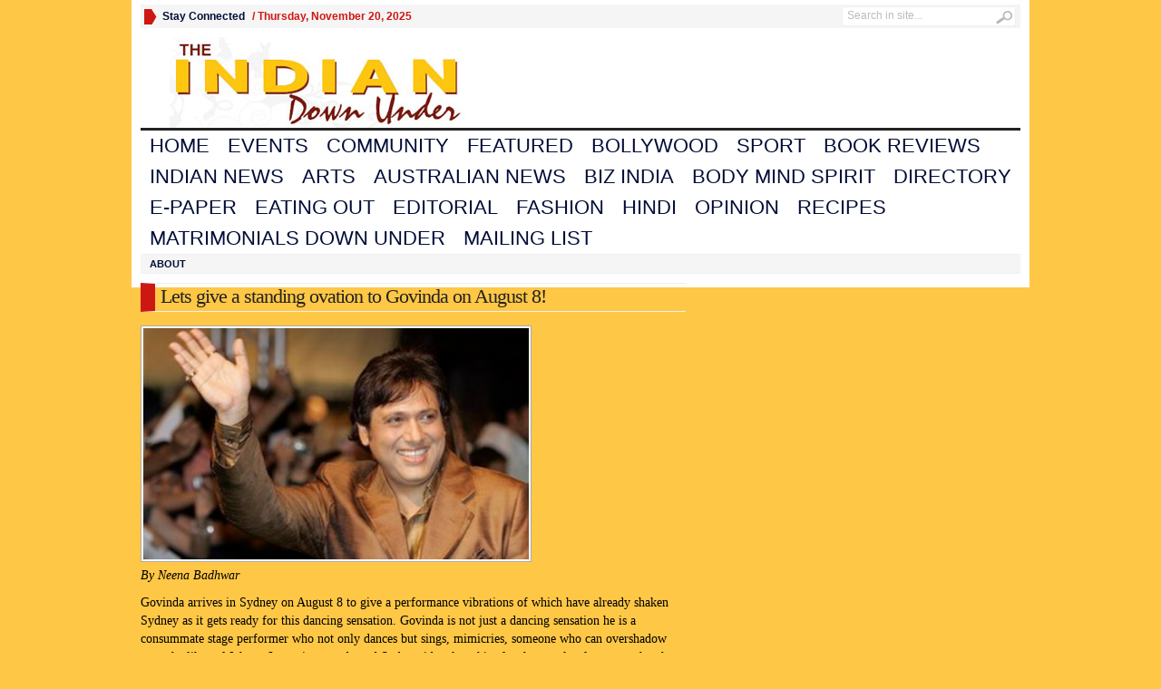

--- FILE ---
content_type: text/html; charset=UTF-8
request_url: https://indiandownunder.com.au/2014/07/lets-give-a-standing-ovation-to-govinda-on-august-8/
body_size: 14065
content:
<!DOCTYPE html PUBLIC "-//W3C//DTD XHTML 1.0 Transitional//EN" "http://www.w3.org/TR/xhtml1/DTD/xhtml1-transitional.dtd">
<html xmlns="http://www.w3.org/1999/xhtml" lang="en-US">
<head profile="http://gmpg.org/xfn/11">
	<meta http-equiv="Content-Type" content="text/html; charset=UTF-8" />
	<title>
				  Lets give a standing ovation to Govinda on August 8! | The Indian Down Under					</title>
		<style type="text/css" media="screen">@import url( https://indiandownunder.com.au/wp-content/themes/Advanced-Newspaper/style.css );</style>
	<link rel="stylesheet" href="https://indiandownunder.com.au/wp-content/themes/Advanced-Newspaper/styles/red.css" type="text/css" media="screen" />
	<link rel="stylesheet" href="https://indiandownunder.com.au/wp-content/themes/Advanced-Newspaper/custom.css" type="text/css" media="screen" />

	<link rel="alternate" type="application/rss+xml" title="RSS 2.0" href="https://indiandownunder.com.au/feed/" />	
	<link rel="alternate" type="text/xml" title="RSS .92" href="https://indiandownunder.com.au/feed/rss/" />	
	<link rel="alternate" type="application/atom+xml" title="Atom 0.3" href="https://indiandownunder.com.au/feed/atom/" />	
	<link rel="pingback" href="https://indiandownunder.com.au/xmlrpc.php" />	
		<link rel='archives' title='November 2022' href='https://indiandownunder.com.au/2022/11/' />
	<link rel='archives' title='October 2022' href='https://indiandownunder.com.au/2022/10/' />
	<link rel='archives' title='September 2022' href='https://indiandownunder.com.au/2022/09/' />
	<link rel='archives' title='August 2022' href='https://indiandownunder.com.au/2022/08/' />
	<link rel='archives' title='July 2022' href='https://indiandownunder.com.au/2022/07/' />
	<link rel='archives' title='June 2022' href='https://indiandownunder.com.au/2022/06/' />
	<link rel='archives' title='May 2022' href='https://indiandownunder.com.au/2022/05/' />
	<link rel='archives' title='April 2022' href='https://indiandownunder.com.au/2022/04/' />
	<link rel='archives' title='March 2022' href='https://indiandownunder.com.au/2022/03/' />
	<link rel='archives' title='February 2022' href='https://indiandownunder.com.au/2022/02/' />
	<link rel='archives' title='January 2022' href='https://indiandownunder.com.au/2022/01/' />
	<link rel='archives' title='December 2021' href='https://indiandownunder.com.au/2021/12/' />
	<link rel='archives' title='November 2021' href='https://indiandownunder.com.au/2021/11/' />
	<link rel='archives' title='October 2021' href='https://indiandownunder.com.au/2021/10/' />
	<link rel='archives' title='September 2021' href='https://indiandownunder.com.au/2021/09/' />
	<link rel='archives' title='August 2021' href='https://indiandownunder.com.au/2021/08/' />
	<link rel='archives' title='July 2021' href='https://indiandownunder.com.au/2021/07/' />
	<link rel='archives' title='June 2021' href='https://indiandownunder.com.au/2021/06/' />
	<link rel='archives' title='May 2021' href='https://indiandownunder.com.au/2021/05/' />
	<link rel='archives' title='April 2021' href='https://indiandownunder.com.au/2021/04/' />
	<link rel='archives' title='March 2021' href='https://indiandownunder.com.au/2021/03/' />
	<link rel='archives' title='February 2021' href='https://indiandownunder.com.au/2021/02/' />
	<link rel='archives' title='January 2021' href='https://indiandownunder.com.au/2021/01/' />
	<link rel='archives' title='December 2020' href='https://indiandownunder.com.au/2020/12/' />
	<link rel='archives' title='November 2020' href='https://indiandownunder.com.au/2020/11/' />
	<link rel='archives' title='October 2020' href='https://indiandownunder.com.au/2020/10/' />
	<link rel='archives' title='September 2020' href='https://indiandownunder.com.au/2020/09/' />
	<link rel='archives' title='August 2020' href='https://indiandownunder.com.au/2020/08/' />
	<link rel='archives' title='July 2020' href='https://indiandownunder.com.au/2020/07/' />
	<link rel='archives' title='June 2020' href='https://indiandownunder.com.au/2020/06/' />
	<link rel='archives' title='May 2020' href='https://indiandownunder.com.au/2020/05/' />
	<link rel='archives' title='April 2020' href='https://indiandownunder.com.au/2020/04/' />
	<link rel='archives' title='March 2020' href='https://indiandownunder.com.au/2020/03/' />
	<link rel='archives' title='February 2020' href='https://indiandownunder.com.au/2020/02/' />
	<link rel='archives' title='January 2020' href='https://indiandownunder.com.au/2020/01/' />
	<link rel='archives' title='December 2019' href='https://indiandownunder.com.au/2019/12/' />
	<link rel='archives' title='November 2019' href='https://indiandownunder.com.au/2019/11/' />
	<link rel='archives' title='October 2019' href='https://indiandownunder.com.au/2019/10/' />
	<link rel='archives' title='September 2019' href='https://indiandownunder.com.au/2019/09/' />
	<link rel='archives' title='August 2019' href='https://indiandownunder.com.au/2019/08/' />
	<link rel='archives' title='July 2019' href='https://indiandownunder.com.au/2019/07/' />
	<link rel='archives' title='June 2019' href='https://indiandownunder.com.au/2019/06/' />
	<link rel='archives' title='May 2019' href='https://indiandownunder.com.au/2019/05/' />
	<link rel='archives' title='April 2019' href='https://indiandownunder.com.au/2019/04/' />
	<link rel='archives' title='March 2019' href='https://indiandownunder.com.au/2019/03/' />
	<link rel='archives' title='February 2019' href='https://indiandownunder.com.au/2019/02/' />
	<link rel='archives' title='January 2019' href='https://indiandownunder.com.au/2019/01/' />
	<link rel='archives' title='December 2018' href='https://indiandownunder.com.au/2018/12/' />
	<link rel='archives' title='November 2018' href='https://indiandownunder.com.au/2018/11/' />
	<link rel='archives' title='October 2018' href='https://indiandownunder.com.au/2018/10/' />
	<link rel='archives' title='September 2018' href='https://indiandownunder.com.au/2018/09/' />
	<link rel='archives' title='August 2018' href='https://indiandownunder.com.au/2018/08/' />
	<link rel='archives' title='July 2018' href='https://indiandownunder.com.au/2018/07/' />
	<link rel='archives' title='June 2018' href='https://indiandownunder.com.au/2018/06/' />
	<link rel='archives' title='May 2018' href='https://indiandownunder.com.au/2018/05/' />
	<link rel='archives' title='April 2018' href='https://indiandownunder.com.au/2018/04/' />
	<link rel='archives' title='March 2018' href='https://indiandownunder.com.au/2018/03/' />
	<link rel='archives' title='February 2018' href='https://indiandownunder.com.au/2018/02/' />
	<link rel='archives' title='January 2018' href='https://indiandownunder.com.au/2018/01/' />
	<link rel='archives' title='December 2017' href='https://indiandownunder.com.au/2017/12/' />
	<link rel='archives' title='November 2017' href='https://indiandownunder.com.au/2017/11/' />
	<link rel='archives' title='October 2017' href='https://indiandownunder.com.au/2017/10/' />
	<link rel='archives' title='September 2017' href='https://indiandownunder.com.au/2017/09/' />
	<link rel='archives' title='August 2017' href='https://indiandownunder.com.au/2017/08/' />
	<link rel='archives' title='July 2017' href='https://indiandownunder.com.au/2017/07/' />
	<link rel='archives' title='June 2017' href='https://indiandownunder.com.au/2017/06/' />
	<link rel='archives' title='May 2017' href='https://indiandownunder.com.au/2017/05/' />
	<link rel='archives' title='April 2017' href='https://indiandownunder.com.au/2017/04/' />
	<link rel='archives' title='March 2017' href='https://indiandownunder.com.au/2017/03/' />
	<link rel='archives' title='February 2017' href='https://indiandownunder.com.au/2017/02/' />
	<link rel='archives' title='January 2017' href='https://indiandownunder.com.au/2017/01/' />
	<link rel='archives' title='December 2016' href='https://indiandownunder.com.au/2016/12/' />
	<link rel='archives' title='November 2016' href='https://indiandownunder.com.au/2016/11/' />
	<link rel='archives' title='October 2016' href='https://indiandownunder.com.au/2016/10/' />
	<link rel='archives' title='September 2016' href='https://indiandownunder.com.au/2016/09/' />
	<link rel='archives' title='August 2016' href='https://indiandownunder.com.au/2016/08/' />
	<link rel='archives' title='July 2016' href='https://indiandownunder.com.au/2016/07/' />
	<link rel='archives' title='June 2016' href='https://indiandownunder.com.au/2016/06/' />
	<link rel='archives' title='May 2016' href='https://indiandownunder.com.au/2016/05/' />
	<link rel='archives' title='April 2016' href='https://indiandownunder.com.au/2016/04/' />
	<link rel='archives' title='March 2016' href='https://indiandownunder.com.au/2016/03/' />
	<link rel='archives' title='February 2016' href='https://indiandownunder.com.au/2016/02/' />
	<link rel='archives' title='January 2016' href='https://indiandownunder.com.au/2016/01/' />
	<link rel='archives' title='December 2015' href='https://indiandownunder.com.au/2015/12/' />
	<link rel='archives' title='November 2015' href='https://indiandownunder.com.au/2015/11/' />
	<link rel='archives' title='October 2015' href='https://indiandownunder.com.au/2015/10/' />
	<link rel='archives' title='September 2015' href='https://indiandownunder.com.au/2015/09/' />
	<link rel='archives' title='August 2015' href='https://indiandownunder.com.au/2015/08/' />
	<link rel='archives' title='July 2015' href='https://indiandownunder.com.au/2015/07/' />
	<link rel='archives' title='June 2015' href='https://indiandownunder.com.au/2015/06/' />
	<link rel='archives' title='May 2015' href='https://indiandownunder.com.au/2015/05/' />
	<link rel='archives' title='April 2015' href='https://indiandownunder.com.au/2015/04/' />
	<link rel='archives' title='March 2015' href='https://indiandownunder.com.au/2015/03/' />
	<link rel='archives' title='February 2015' href='https://indiandownunder.com.au/2015/02/' />
	<link rel='archives' title='January 2015' href='https://indiandownunder.com.au/2015/01/' />
	<link rel='archives' title='December 2014' href='https://indiandownunder.com.au/2014/12/' />
	<link rel='archives' title='November 2014' href='https://indiandownunder.com.au/2014/11/' />
	<link rel='archives' title='October 2014' href='https://indiandownunder.com.au/2014/10/' />
	<link rel='archives' title='September 2014' href='https://indiandownunder.com.au/2014/09/' />
	<link rel='archives' title='August 2014' href='https://indiandownunder.com.au/2014/08/' />
	<link rel='archives' title='July 2014' href='https://indiandownunder.com.au/2014/07/' />
	<link rel='archives' title='June 2014' href='https://indiandownunder.com.au/2014/06/' />
	<link rel='archives' title='May 2014' href='https://indiandownunder.com.au/2014/05/' />
	<link rel='archives' title='April 2014' href='https://indiandownunder.com.au/2014/04/' />
	<link rel='archives' title='March 2014' href='https://indiandownunder.com.au/2014/03/' />
	<link rel='archives' title='February 2014' href='https://indiandownunder.com.au/2014/02/' />
	<link rel='archives' title='January 2014' href='https://indiandownunder.com.au/2014/01/' />
	<link rel='archives' title='December 2013' href='https://indiandownunder.com.au/2013/12/' />
	<link rel='archives' title='November 2013' href='https://indiandownunder.com.au/2013/11/' />
	<link rel='archives' title='October 2013' href='https://indiandownunder.com.au/2013/10/' />
	<link rel='archives' title='September 2013' href='https://indiandownunder.com.au/2013/09/' />
	<link rel='archives' title='August 2013' href='https://indiandownunder.com.au/2013/08/' />
	<link rel='archives' title='July 2013' href='https://indiandownunder.com.au/2013/07/' />
	<link rel='archives' title='June 2013' href='https://indiandownunder.com.au/2013/06/' />
	<link rel='archives' title='May 2013' href='https://indiandownunder.com.au/2013/05/' />
	<link rel='archives' title='April 2013' href='https://indiandownunder.com.au/2013/04/' />
	<link rel='archives' title='March 2013' href='https://indiandownunder.com.au/2013/03/' />
	<link rel='archives' title='February 2013' href='https://indiandownunder.com.au/2013/02/' />
	<link rel='archives' title='January 2013' href='https://indiandownunder.com.au/2013/01/' />
	<link rel='archives' title='December 2012' href='https://indiandownunder.com.au/2012/12/' />
	<link rel='archives' title='November 2012' href='https://indiandownunder.com.au/2012/11/' />
	<link rel='archives' title='October 2012' href='https://indiandownunder.com.au/2012/10/' />
	<link rel='archives' title='September 2012' href='https://indiandownunder.com.au/2012/09/' />
	<link rel='archives' title='August 2012' href='https://indiandownunder.com.au/2012/08/' />
	<link rel='archives' title='July 2012' href='https://indiandownunder.com.au/2012/07/' />
	<link rel='archives' title='June 2012' href='https://indiandownunder.com.au/2012/06/' />
	<link rel='archives' title='May 2012' href='https://indiandownunder.com.au/2012/05/' />
	<link rel='archives' title='April 2012' href='https://indiandownunder.com.au/2012/04/' />
	<link rel='archives' title='March 2012' href='https://indiandownunder.com.au/2012/03/' />
	<link rel='archives' title='February 2012' href='https://indiandownunder.com.au/2012/02/' />
	<link rel='archives' title='January 2012' href='https://indiandownunder.com.au/2012/01/' />
	<link rel='archives' title='December 2011' href='https://indiandownunder.com.au/2011/12/' />
	<link rel='archives' title='November 2011' href='https://indiandownunder.com.au/2011/11/' />
	<link rel='archives' title='October 2011' href='https://indiandownunder.com.au/2011/10/' />
	<link rel='archives' title='September 2011' href='https://indiandownunder.com.au/2011/09/' />
	<link rel='archives' title='August 2011' href='https://indiandownunder.com.au/2011/08/' />
	<link rel='archives' title='July 2011' href='https://indiandownunder.com.au/2011/07/' />
	<link rel='archives' title='June 2011' href='https://indiandownunder.com.au/2011/06/' />
	<link rel='archives' title='May 2011' href='https://indiandownunder.com.au/2011/05/' />
	<link rel='archives' title='April 2011' href='https://indiandownunder.com.au/2011/04/' />
	<link rel='archives' title='March 2011' href='https://indiandownunder.com.au/2011/03/' />
	<link rel='archives' title='February 2011' href='https://indiandownunder.com.au/2011/02/' />
	<link rel='archives' title='January 2011' href='https://indiandownunder.com.au/2011/01/' />
	<link rel='archives' title='December 2010' href='https://indiandownunder.com.au/2010/12/' />
	<link rel='archives' title='November 2010' href='https://indiandownunder.com.au/2010/11/' />
	<meta name='robots' content='max-image-preview:large' />
	<style>img:is([sizes="auto" i], [sizes^="auto," i]) { contain-intrinsic-size: 3000px 1500px }</style>
			<!-- This site uses the Google Analytics by MonsterInsights plugin v9.4.1 - Using Analytics tracking - https://www.monsterinsights.com/ -->
							<script src="//www.googletagmanager.com/gtag/js?id=G-YB2PVLV4TZ"  data-cfasync="false" data-wpfc-render="false" type="text/javascript" async></script>
			<script data-cfasync="false" data-wpfc-render="false" type="text/javascript">
				var mi_version = '9.4.1';
				var mi_track_user = true;
				var mi_no_track_reason = '';
								var MonsterInsightsDefaultLocations = {"page_location":"https:\/\/indiandownunder.com.au\/2014\/07\/lets-give-a-standing-ovation-to-govinda-on-august-8\/"};
				if ( typeof MonsterInsightsPrivacyGuardFilter === 'function' ) {
					var MonsterInsightsLocations = (typeof MonsterInsightsExcludeQuery === 'object') ? MonsterInsightsPrivacyGuardFilter( MonsterInsightsExcludeQuery ) : MonsterInsightsPrivacyGuardFilter( MonsterInsightsDefaultLocations );
				} else {
					var MonsterInsightsLocations = (typeof MonsterInsightsExcludeQuery === 'object') ? MonsterInsightsExcludeQuery : MonsterInsightsDefaultLocations;
				}

								var disableStrs = [
										'ga-disable-G-YB2PVLV4TZ',
									];

				/* Function to detect opted out users */
				function __gtagTrackerIsOptedOut() {
					for (var index = 0; index < disableStrs.length; index++) {
						if (document.cookie.indexOf(disableStrs[index] + '=true') > -1) {
							return true;
						}
					}

					return false;
				}

				/* Disable tracking if the opt-out cookie exists. */
				if (__gtagTrackerIsOptedOut()) {
					for (var index = 0; index < disableStrs.length; index++) {
						window[disableStrs[index]] = true;
					}
				}

				/* Opt-out function */
				function __gtagTrackerOptout() {
					for (var index = 0; index < disableStrs.length; index++) {
						document.cookie = disableStrs[index] + '=true; expires=Thu, 31 Dec 2099 23:59:59 UTC; path=/';
						window[disableStrs[index]] = true;
					}
				}

				if ('undefined' === typeof gaOptout) {
					function gaOptout() {
						__gtagTrackerOptout();
					}
				}
								window.dataLayer = window.dataLayer || [];

				window.MonsterInsightsDualTracker = {
					helpers: {},
					trackers: {},
				};
				if (mi_track_user) {
					function __gtagDataLayer() {
						dataLayer.push(arguments);
					}

					function __gtagTracker(type, name, parameters) {
						if (!parameters) {
							parameters = {};
						}

						if (parameters.send_to) {
							__gtagDataLayer.apply(null, arguments);
							return;
						}

						if (type === 'event') {
														parameters.send_to = monsterinsights_frontend.v4_id;
							var hookName = name;
							if (typeof parameters['event_category'] !== 'undefined') {
								hookName = parameters['event_category'] + ':' + name;
							}

							if (typeof MonsterInsightsDualTracker.trackers[hookName] !== 'undefined') {
								MonsterInsightsDualTracker.trackers[hookName](parameters);
							} else {
								__gtagDataLayer('event', name, parameters);
							}
							
						} else {
							__gtagDataLayer.apply(null, arguments);
						}
					}

					__gtagTracker('js', new Date());
					__gtagTracker('set', {
						'developer_id.dZGIzZG': true,
											});
					if ( MonsterInsightsLocations.page_location ) {
						__gtagTracker('set', MonsterInsightsLocations);
					}
										__gtagTracker('config', 'G-YB2PVLV4TZ', {"forceSSL":"true","link_attribution":"true"} );
															window.gtag = __gtagTracker;										(function () {
						/* https://developers.google.com/analytics/devguides/collection/analyticsjs/ */
						/* ga and __gaTracker compatibility shim. */
						var noopfn = function () {
							return null;
						};
						var newtracker = function () {
							return new Tracker();
						};
						var Tracker = function () {
							return null;
						};
						var p = Tracker.prototype;
						p.get = noopfn;
						p.set = noopfn;
						p.send = function () {
							var args = Array.prototype.slice.call(arguments);
							args.unshift('send');
							__gaTracker.apply(null, args);
						};
						var __gaTracker = function () {
							var len = arguments.length;
							if (len === 0) {
								return;
							}
							var f = arguments[len - 1];
							if (typeof f !== 'object' || f === null || typeof f.hitCallback !== 'function') {
								if ('send' === arguments[0]) {
									var hitConverted, hitObject = false, action;
									if ('event' === arguments[1]) {
										if ('undefined' !== typeof arguments[3]) {
											hitObject = {
												'eventAction': arguments[3],
												'eventCategory': arguments[2],
												'eventLabel': arguments[4],
												'value': arguments[5] ? arguments[5] : 1,
											}
										}
									}
									if ('pageview' === arguments[1]) {
										if ('undefined' !== typeof arguments[2]) {
											hitObject = {
												'eventAction': 'page_view',
												'page_path': arguments[2],
											}
										}
									}
									if (typeof arguments[2] === 'object') {
										hitObject = arguments[2];
									}
									if (typeof arguments[5] === 'object') {
										Object.assign(hitObject, arguments[5]);
									}
									if ('undefined' !== typeof arguments[1].hitType) {
										hitObject = arguments[1];
										if ('pageview' === hitObject.hitType) {
											hitObject.eventAction = 'page_view';
										}
									}
									if (hitObject) {
										action = 'timing' === arguments[1].hitType ? 'timing_complete' : hitObject.eventAction;
										hitConverted = mapArgs(hitObject);
										__gtagTracker('event', action, hitConverted);
									}
								}
								return;
							}

							function mapArgs(args) {
								var arg, hit = {};
								var gaMap = {
									'eventCategory': 'event_category',
									'eventAction': 'event_action',
									'eventLabel': 'event_label',
									'eventValue': 'event_value',
									'nonInteraction': 'non_interaction',
									'timingCategory': 'event_category',
									'timingVar': 'name',
									'timingValue': 'value',
									'timingLabel': 'event_label',
									'page': 'page_path',
									'location': 'page_location',
									'title': 'page_title',
									'referrer' : 'page_referrer',
								};
								for (arg in args) {
																		if (!(!args.hasOwnProperty(arg) || !gaMap.hasOwnProperty(arg))) {
										hit[gaMap[arg]] = args[arg];
									} else {
										hit[arg] = args[arg];
									}
								}
								return hit;
							}

							try {
								f.hitCallback();
							} catch (ex) {
							}
						};
						__gaTracker.create = newtracker;
						__gaTracker.getByName = newtracker;
						__gaTracker.getAll = function () {
							return [];
						};
						__gaTracker.remove = noopfn;
						__gaTracker.loaded = true;
						window['__gaTracker'] = __gaTracker;
					})();
									} else {
										console.log("");
					(function () {
						function __gtagTracker() {
							return null;
						}

						window['__gtagTracker'] = __gtagTracker;
						window['gtag'] = __gtagTracker;
					})();
									}
			</script>
				<!-- / Google Analytics by MonsterInsights -->
		<script type="text/javascript">
/* <![CDATA[ */
window._wpemojiSettings = {"baseUrl":"https:\/\/s.w.org\/images\/core\/emoji\/16.0.1\/72x72\/","ext":".png","svgUrl":"https:\/\/s.w.org\/images\/core\/emoji\/16.0.1\/svg\/","svgExt":".svg","source":{"concatemoji":"https:\/\/indiandownunder.com.au\/wp-includes\/js\/wp-emoji-release.min.js?ver=6.8.3"}};
/*! This file is auto-generated */
!function(s,n){var o,i,e;function c(e){try{var t={supportTests:e,timestamp:(new Date).valueOf()};sessionStorage.setItem(o,JSON.stringify(t))}catch(e){}}function p(e,t,n){e.clearRect(0,0,e.canvas.width,e.canvas.height),e.fillText(t,0,0);var t=new Uint32Array(e.getImageData(0,0,e.canvas.width,e.canvas.height).data),a=(e.clearRect(0,0,e.canvas.width,e.canvas.height),e.fillText(n,0,0),new Uint32Array(e.getImageData(0,0,e.canvas.width,e.canvas.height).data));return t.every(function(e,t){return e===a[t]})}function u(e,t){e.clearRect(0,0,e.canvas.width,e.canvas.height),e.fillText(t,0,0);for(var n=e.getImageData(16,16,1,1),a=0;a<n.data.length;a++)if(0!==n.data[a])return!1;return!0}function f(e,t,n,a){switch(t){case"flag":return n(e,"\ud83c\udff3\ufe0f\u200d\u26a7\ufe0f","\ud83c\udff3\ufe0f\u200b\u26a7\ufe0f")?!1:!n(e,"\ud83c\udde8\ud83c\uddf6","\ud83c\udde8\u200b\ud83c\uddf6")&&!n(e,"\ud83c\udff4\udb40\udc67\udb40\udc62\udb40\udc65\udb40\udc6e\udb40\udc67\udb40\udc7f","\ud83c\udff4\u200b\udb40\udc67\u200b\udb40\udc62\u200b\udb40\udc65\u200b\udb40\udc6e\u200b\udb40\udc67\u200b\udb40\udc7f");case"emoji":return!a(e,"\ud83e\udedf")}return!1}function g(e,t,n,a){var r="undefined"!=typeof WorkerGlobalScope&&self instanceof WorkerGlobalScope?new OffscreenCanvas(300,150):s.createElement("canvas"),o=r.getContext("2d",{willReadFrequently:!0}),i=(o.textBaseline="top",o.font="600 32px Arial",{});return e.forEach(function(e){i[e]=t(o,e,n,a)}),i}function t(e){var t=s.createElement("script");t.src=e,t.defer=!0,s.head.appendChild(t)}"undefined"!=typeof Promise&&(o="wpEmojiSettingsSupports",i=["flag","emoji"],n.supports={everything:!0,everythingExceptFlag:!0},e=new Promise(function(e){s.addEventListener("DOMContentLoaded",e,{once:!0})}),new Promise(function(t){var n=function(){try{var e=JSON.parse(sessionStorage.getItem(o));if("object"==typeof e&&"number"==typeof e.timestamp&&(new Date).valueOf()<e.timestamp+604800&&"object"==typeof e.supportTests)return e.supportTests}catch(e){}return null}();if(!n){if("undefined"!=typeof Worker&&"undefined"!=typeof OffscreenCanvas&&"undefined"!=typeof URL&&URL.createObjectURL&&"undefined"!=typeof Blob)try{var e="postMessage("+g.toString()+"("+[JSON.stringify(i),f.toString(),p.toString(),u.toString()].join(",")+"));",a=new Blob([e],{type:"text/javascript"}),r=new Worker(URL.createObjectURL(a),{name:"wpTestEmojiSupports"});return void(r.onmessage=function(e){c(n=e.data),r.terminate(),t(n)})}catch(e){}c(n=g(i,f,p,u))}t(n)}).then(function(e){for(var t in e)n.supports[t]=e[t],n.supports.everything=n.supports.everything&&n.supports[t],"flag"!==t&&(n.supports.everythingExceptFlag=n.supports.everythingExceptFlag&&n.supports[t]);n.supports.everythingExceptFlag=n.supports.everythingExceptFlag&&!n.supports.flag,n.DOMReady=!1,n.readyCallback=function(){n.DOMReady=!0}}).then(function(){return e}).then(function(){var e;n.supports.everything||(n.readyCallback(),(e=n.source||{}).concatemoji?t(e.concatemoji):e.wpemoji&&e.twemoji&&(t(e.twemoji),t(e.wpemoji)))}))}((window,document),window._wpemojiSettings);
/* ]]> */
</script>
<style id='wp-emoji-styles-inline-css' type='text/css'>

	img.wp-smiley, img.emoji {
		display: inline !important;
		border: none !important;
		box-shadow: none !important;
		height: 1em !important;
		width: 1em !important;
		margin: 0 0.07em !important;
		vertical-align: -0.1em !important;
		background: none !important;
		padding: 0 !important;
	}
</style>
<link rel='stylesheet' id='wp-block-library-css' href='https://indiandownunder.com.au/wp-includes/css/dist/block-library/style.min.css?ver=6.8.3' type='text/css' media='all' />
<style id='classic-theme-styles-inline-css' type='text/css'>
/*! This file is auto-generated */
.wp-block-button__link{color:#fff;background-color:#32373c;border-radius:9999px;box-shadow:none;text-decoration:none;padding:calc(.667em + 2px) calc(1.333em + 2px);font-size:1.125em}.wp-block-file__button{background:#32373c;color:#fff;text-decoration:none}
</style>
<style id='global-styles-inline-css' type='text/css'>
:root{--wp--preset--aspect-ratio--square: 1;--wp--preset--aspect-ratio--4-3: 4/3;--wp--preset--aspect-ratio--3-4: 3/4;--wp--preset--aspect-ratio--3-2: 3/2;--wp--preset--aspect-ratio--2-3: 2/3;--wp--preset--aspect-ratio--16-9: 16/9;--wp--preset--aspect-ratio--9-16: 9/16;--wp--preset--color--black: #000000;--wp--preset--color--cyan-bluish-gray: #abb8c3;--wp--preset--color--white: #ffffff;--wp--preset--color--pale-pink: #f78da7;--wp--preset--color--vivid-red: #cf2e2e;--wp--preset--color--luminous-vivid-orange: #ff6900;--wp--preset--color--luminous-vivid-amber: #fcb900;--wp--preset--color--light-green-cyan: #7bdcb5;--wp--preset--color--vivid-green-cyan: #00d084;--wp--preset--color--pale-cyan-blue: #8ed1fc;--wp--preset--color--vivid-cyan-blue: #0693e3;--wp--preset--color--vivid-purple: #9b51e0;--wp--preset--gradient--vivid-cyan-blue-to-vivid-purple: linear-gradient(135deg,rgba(6,147,227,1) 0%,rgb(155,81,224) 100%);--wp--preset--gradient--light-green-cyan-to-vivid-green-cyan: linear-gradient(135deg,rgb(122,220,180) 0%,rgb(0,208,130) 100%);--wp--preset--gradient--luminous-vivid-amber-to-luminous-vivid-orange: linear-gradient(135deg,rgba(252,185,0,1) 0%,rgba(255,105,0,1) 100%);--wp--preset--gradient--luminous-vivid-orange-to-vivid-red: linear-gradient(135deg,rgba(255,105,0,1) 0%,rgb(207,46,46) 100%);--wp--preset--gradient--very-light-gray-to-cyan-bluish-gray: linear-gradient(135deg,rgb(238,238,238) 0%,rgb(169,184,195) 100%);--wp--preset--gradient--cool-to-warm-spectrum: linear-gradient(135deg,rgb(74,234,220) 0%,rgb(151,120,209) 20%,rgb(207,42,186) 40%,rgb(238,44,130) 60%,rgb(251,105,98) 80%,rgb(254,248,76) 100%);--wp--preset--gradient--blush-light-purple: linear-gradient(135deg,rgb(255,206,236) 0%,rgb(152,150,240) 100%);--wp--preset--gradient--blush-bordeaux: linear-gradient(135deg,rgb(254,205,165) 0%,rgb(254,45,45) 50%,rgb(107,0,62) 100%);--wp--preset--gradient--luminous-dusk: linear-gradient(135deg,rgb(255,203,112) 0%,rgb(199,81,192) 50%,rgb(65,88,208) 100%);--wp--preset--gradient--pale-ocean: linear-gradient(135deg,rgb(255,245,203) 0%,rgb(182,227,212) 50%,rgb(51,167,181) 100%);--wp--preset--gradient--electric-grass: linear-gradient(135deg,rgb(202,248,128) 0%,rgb(113,206,126) 100%);--wp--preset--gradient--midnight: linear-gradient(135deg,rgb(2,3,129) 0%,rgb(40,116,252) 100%);--wp--preset--font-size--small: 13px;--wp--preset--font-size--medium: 20px;--wp--preset--font-size--large: 36px;--wp--preset--font-size--x-large: 42px;--wp--preset--spacing--20: 0.44rem;--wp--preset--spacing--30: 0.67rem;--wp--preset--spacing--40: 1rem;--wp--preset--spacing--50: 1.5rem;--wp--preset--spacing--60: 2.25rem;--wp--preset--spacing--70: 3.38rem;--wp--preset--spacing--80: 5.06rem;--wp--preset--shadow--natural: 6px 6px 9px rgba(0, 0, 0, 0.2);--wp--preset--shadow--deep: 12px 12px 50px rgba(0, 0, 0, 0.4);--wp--preset--shadow--sharp: 6px 6px 0px rgba(0, 0, 0, 0.2);--wp--preset--shadow--outlined: 6px 6px 0px -3px rgba(255, 255, 255, 1), 6px 6px rgba(0, 0, 0, 1);--wp--preset--shadow--crisp: 6px 6px 0px rgba(0, 0, 0, 1);}:where(.is-layout-flex){gap: 0.5em;}:where(.is-layout-grid){gap: 0.5em;}body .is-layout-flex{display: flex;}.is-layout-flex{flex-wrap: wrap;align-items: center;}.is-layout-flex > :is(*, div){margin: 0;}body .is-layout-grid{display: grid;}.is-layout-grid > :is(*, div){margin: 0;}:where(.wp-block-columns.is-layout-flex){gap: 2em;}:where(.wp-block-columns.is-layout-grid){gap: 2em;}:where(.wp-block-post-template.is-layout-flex){gap: 1.25em;}:where(.wp-block-post-template.is-layout-grid){gap: 1.25em;}.has-black-color{color: var(--wp--preset--color--black) !important;}.has-cyan-bluish-gray-color{color: var(--wp--preset--color--cyan-bluish-gray) !important;}.has-white-color{color: var(--wp--preset--color--white) !important;}.has-pale-pink-color{color: var(--wp--preset--color--pale-pink) !important;}.has-vivid-red-color{color: var(--wp--preset--color--vivid-red) !important;}.has-luminous-vivid-orange-color{color: var(--wp--preset--color--luminous-vivid-orange) !important;}.has-luminous-vivid-amber-color{color: var(--wp--preset--color--luminous-vivid-amber) !important;}.has-light-green-cyan-color{color: var(--wp--preset--color--light-green-cyan) !important;}.has-vivid-green-cyan-color{color: var(--wp--preset--color--vivid-green-cyan) !important;}.has-pale-cyan-blue-color{color: var(--wp--preset--color--pale-cyan-blue) !important;}.has-vivid-cyan-blue-color{color: var(--wp--preset--color--vivid-cyan-blue) !important;}.has-vivid-purple-color{color: var(--wp--preset--color--vivid-purple) !important;}.has-black-background-color{background-color: var(--wp--preset--color--black) !important;}.has-cyan-bluish-gray-background-color{background-color: var(--wp--preset--color--cyan-bluish-gray) !important;}.has-white-background-color{background-color: var(--wp--preset--color--white) !important;}.has-pale-pink-background-color{background-color: var(--wp--preset--color--pale-pink) !important;}.has-vivid-red-background-color{background-color: var(--wp--preset--color--vivid-red) !important;}.has-luminous-vivid-orange-background-color{background-color: var(--wp--preset--color--luminous-vivid-orange) !important;}.has-luminous-vivid-amber-background-color{background-color: var(--wp--preset--color--luminous-vivid-amber) !important;}.has-light-green-cyan-background-color{background-color: var(--wp--preset--color--light-green-cyan) !important;}.has-vivid-green-cyan-background-color{background-color: var(--wp--preset--color--vivid-green-cyan) !important;}.has-pale-cyan-blue-background-color{background-color: var(--wp--preset--color--pale-cyan-blue) !important;}.has-vivid-cyan-blue-background-color{background-color: var(--wp--preset--color--vivid-cyan-blue) !important;}.has-vivid-purple-background-color{background-color: var(--wp--preset--color--vivid-purple) !important;}.has-black-border-color{border-color: var(--wp--preset--color--black) !important;}.has-cyan-bluish-gray-border-color{border-color: var(--wp--preset--color--cyan-bluish-gray) !important;}.has-white-border-color{border-color: var(--wp--preset--color--white) !important;}.has-pale-pink-border-color{border-color: var(--wp--preset--color--pale-pink) !important;}.has-vivid-red-border-color{border-color: var(--wp--preset--color--vivid-red) !important;}.has-luminous-vivid-orange-border-color{border-color: var(--wp--preset--color--luminous-vivid-orange) !important;}.has-luminous-vivid-amber-border-color{border-color: var(--wp--preset--color--luminous-vivid-amber) !important;}.has-light-green-cyan-border-color{border-color: var(--wp--preset--color--light-green-cyan) !important;}.has-vivid-green-cyan-border-color{border-color: var(--wp--preset--color--vivid-green-cyan) !important;}.has-pale-cyan-blue-border-color{border-color: var(--wp--preset--color--pale-cyan-blue) !important;}.has-vivid-cyan-blue-border-color{border-color: var(--wp--preset--color--vivid-cyan-blue) !important;}.has-vivid-purple-border-color{border-color: var(--wp--preset--color--vivid-purple) !important;}.has-vivid-cyan-blue-to-vivid-purple-gradient-background{background: var(--wp--preset--gradient--vivid-cyan-blue-to-vivid-purple) !important;}.has-light-green-cyan-to-vivid-green-cyan-gradient-background{background: var(--wp--preset--gradient--light-green-cyan-to-vivid-green-cyan) !important;}.has-luminous-vivid-amber-to-luminous-vivid-orange-gradient-background{background: var(--wp--preset--gradient--luminous-vivid-amber-to-luminous-vivid-orange) !important;}.has-luminous-vivid-orange-to-vivid-red-gradient-background{background: var(--wp--preset--gradient--luminous-vivid-orange-to-vivid-red) !important;}.has-very-light-gray-to-cyan-bluish-gray-gradient-background{background: var(--wp--preset--gradient--very-light-gray-to-cyan-bluish-gray) !important;}.has-cool-to-warm-spectrum-gradient-background{background: var(--wp--preset--gradient--cool-to-warm-spectrum) !important;}.has-blush-light-purple-gradient-background{background: var(--wp--preset--gradient--blush-light-purple) !important;}.has-blush-bordeaux-gradient-background{background: var(--wp--preset--gradient--blush-bordeaux) !important;}.has-luminous-dusk-gradient-background{background: var(--wp--preset--gradient--luminous-dusk) !important;}.has-pale-ocean-gradient-background{background: var(--wp--preset--gradient--pale-ocean) !important;}.has-electric-grass-gradient-background{background: var(--wp--preset--gradient--electric-grass) !important;}.has-midnight-gradient-background{background: var(--wp--preset--gradient--midnight) !important;}.has-small-font-size{font-size: var(--wp--preset--font-size--small) !important;}.has-medium-font-size{font-size: var(--wp--preset--font-size--medium) !important;}.has-large-font-size{font-size: var(--wp--preset--font-size--large) !important;}.has-x-large-font-size{font-size: var(--wp--preset--font-size--x-large) !important;}
:where(.wp-block-post-template.is-layout-flex){gap: 1.25em;}:where(.wp-block-post-template.is-layout-grid){gap: 1.25em;}
:where(.wp-block-columns.is-layout-flex){gap: 2em;}:where(.wp-block-columns.is-layout-grid){gap: 2em;}
:root :where(.wp-block-pullquote){font-size: 1.5em;line-height: 1.6;}
</style>
<script type="text/javascript" src="https://indiandownunder.com.au/wp-includes/js/jquery/jquery.min.js?ver=3.7.1" id="jquery-core-js"></script>
<script type="text/javascript" src="https://indiandownunder.com.au/wp-includes/js/jquery/jquery-migrate.min.js?ver=3.4.1" id="jquery-migrate-js"></script>
<script type="text/javascript" src="https://indiandownunder.com.au/wp-content/themes/Advanced-Newspaper/includes/js/contentslider.js?ver=6.8.3" id="contentslider-js"></script>
<script type="text/javascript" src="https://indiandownunder.com.au/wp-content/themes/Advanced-Newspaper/includes/js/jqueryslidemenu.js?ver=6.8.3" id="jqueryslidemenu-js"></script>
<script type="text/javascript" src="https://indiandownunder.com.au/wp-content/themes/Advanced-Newspaper/includes/js/jCarouselLite.js?ver=6.8.3" id="jCarouselLite-js"></script>
<script type="text/javascript" src="https://indiandownunder.com.au/wp-content/themes/Advanced-Newspaper/includes/js/tabber.js?ver=6.8.3" id="tabber-js"></script>
<script type="text/javascript" src="https://indiandownunder.com.au/wp-content/themes/Advanced-Newspaper/includes/js/flowplayer-3.2.4.min.js?ver=6.8.3" id="flowplayer-js"></script>
<script type="text/javascript" src="https://indiandownunder.com.au/wp-content/themes/Advanced-Newspaper/includes/js/cufon-yui.js?ver=6.8.3" id="cufon-js"></script>
<script type="text/javascript" src="https://indiandownunder.com.au/wp-content/themes/Advanced-Newspaper/includes/js/aller.js?ver=6.8.3" id="aller-js"></script>
<script type="text/javascript" src="https://indiandownunder.com.au/wp-content/plugins/google-analytics-for-wordpress/assets/js/frontend-gtag.min.js?ver=9.4.1" id="monsterinsights-frontend-script-js" async="async" data-wp-strategy="async"></script>
<script data-cfasync="false" data-wpfc-render="false" type="text/javascript" id='monsterinsights-frontend-script-js-extra'>/* <![CDATA[ */
var monsterinsights_frontend = {"js_events_tracking":"true","download_extensions":"doc,pdf,ppt,zip,xls,docx,pptx,xlsx","inbound_paths":"[{\"path\":\"\\\/go\\\/\",\"label\":\"affiliate\"},{\"path\":\"\\\/recommend\\\/\",\"label\":\"affiliate\"}]","home_url":"https:\/\/indiandownunder.com.au","hash_tracking":"false","v4_id":"G-YB2PVLV4TZ"};/* ]]> */
</script>
<link rel="https://api.w.org/" href="https://indiandownunder.com.au/wp-json/" /><link rel="alternate" title="JSON" type="application/json" href="https://indiandownunder.com.au/wp-json/wp/v2/posts/3618" /><link rel="EditURI" type="application/rsd+xml" title="RSD" href="https://indiandownunder.com.au/xmlrpc.php?rsd" />
<meta name="generator" content="WordPress 6.8.3" />
<link rel="canonical" href="https://indiandownunder.com.au/2014/07/lets-give-a-standing-ovation-to-govinda-on-august-8/" />
<link rel='shortlink' href='https://indiandownunder.com.au/?p=3618' />
<link rel="alternate" title="oEmbed (JSON)" type="application/json+oembed" href="https://indiandownunder.com.au/wp-json/oembed/1.0/embed?url=https%3A%2F%2Findiandownunder.com.au%2F2014%2F07%2Flets-give-a-standing-ovation-to-govinda-on-august-8%2F" />
<link rel="alternate" title="oEmbed (XML)" type="text/xml+oembed" href="https://indiandownunder.com.au/wp-json/oembed/1.0/embed?url=https%3A%2F%2Findiandownunder.com.au%2F2014%2F07%2Flets-give-a-standing-ovation-to-govinda-on-august-8%2F&#038;format=xml" />
	<link rel="preconnect" href="https://fonts.googleapis.com">
	<link rel="preconnect" href="https://fonts.gstatic.com">
	<style data-context="foundation-flickity-css">/*! Flickity v2.0.2
http://flickity.metafizzy.co
---------------------------------------------- */.flickity-enabled{position:relative}.flickity-enabled:focus{outline:0}.flickity-viewport{overflow:hidden;position:relative;height:100%}.flickity-slider{position:absolute;width:100%;height:100%}.flickity-enabled.is-draggable{-webkit-tap-highlight-color:transparent;tap-highlight-color:transparent;-webkit-user-select:none;-moz-user-select:none;-ms-user-select:none;user-select:none}.flickity-enabled.is-draggable .flickity-viewport{cursor:move;cursor:-webkit-grab;cursor:grab}.flickity-enabled.is-draggable .flickity-viewport.is-pointer-down{cursor:-webkit-grabbing;cursor:grabbing}.flickity-prev-next-button{position:absolute;top:50%;width:44px;height:44px;border:none;border-radius:50%;background:#fff;background:hsla(0,0%,100%,.75);cursor:pointer;-webkit-transform:translateY(-50%);transform:translateY(-50%)}.flickity-prev-next-button:hover{background:#fff}.flickity-prev-next-button:focus{outline:0;box-shadow:0 0 0 5px #09f}.flickity-prev-next-button:active{opacity:.6}.flickity-prev-next-button.previous{left:10px}.flickity-prev-next-button.next{right:10px}.flickity-rtl .flickity-prev-next-button.previous{left:auto;right:10px}.flickity-rtl .flickity-prev-next-button.next{right:auto;left:10px}.flickity-prev-next-button:disabled{opacity:.3;cursor:auto}.flickity-prev-next-button svg{position:absolute;left:20%;top:20%;width:60%;height:60%}.flickity-prev-next-button .arrow{fill:#333}.flickity-page-dots{position:absolute;width:100%;bottom:-25px;padding:0;margin:0;list-style:none;text-align:center;line-height:1}.flickity-rtl .flickity-page-dots{direction:rtl}.flickity-page-dots .dot{display:inline-block;width:10px;height:10px;margin:0 8px;background:#333;border-radius:50%;opacity:.25;cursor:pointer}.flickity-page-dots .dot.is-selected{opacity:1}</style><style data-context="foundation-slideout-css">.slideout-menu{position:fixed;left:0;top:0;bottom:0;right:auto;z-index:0;width:256px;overflow-y:auto;-webkit-overflow-scrolling:touch;display:none}.slideout-menu.pushit-right{left:auto;right:0}.slideout-panel{position:relative;z-index:1;will-change:transform}.slideout-open,.slideout-open .slideout-panel,.slideout-open body{overflow:hidden}.slideout-open .slideout-menu{display:block}.pushit{display:none}</style><style type="text/css">.recentcomments a{display:inline !important;padding:0 !important;margin:0 !important;}</style><style type="text/css" id="custom-background-css">
body.custom-background { background-color: #d6d843; }
</style>
	<style>.ios7.web-app-mode.has-fixed header{ background-color: rgba(3,122,221,.88);}</style>		<style type="text/css" id="wp-custom-css">
			#navcats{
	background:none;
}		</style>
			<style id="egf-frontend-styles" type="text/css">
		p {} h1 {} h2 {} h3 {} h4 {} h5 {} h6 {} 	</style>
	
	</head>

<body>


<div id="wrapper">

	<div id="masthead">
								<ul>
					<li><a href="#">Stay Connected</a>
						<ul>
							<li><a class="gab_rss" href="https://indiandownunder.com.au/feed/" rel="nofollow" title="Subscribe to latest posts in RSS">Latest Posts in RSS</a>
								<ul>
									<li><a class="gab_rss" rel="nofollow" href="https://indiandownunder.com.au/category/ads/feed/">Ads</a></li><li><a class="gab_rss" rel="nofollow" href="https://indiandownunder.com.au/category/articles-from-around-the-world/feed/">articles from around the world</a></li><li><a class="gab_rss" rel="nofollow" href="https://indiandownunder.com.au/category/arts/feed/">Arts</a></li><li><a class="gab_rss" rel="nofollow" href="https://indiandownunder.com.au/category/australian-news/feed/">Australian News</a></li><li><a class="gab_rss" rel="nofollow" href="https://indiandownunder.com.au/category/biz-india/feed/">Biz India</a></li><li><a class="gab_rss" rel="nofollow" href="https://indiandownunder.com.au/category/body-mind-spirit/feed/">Body Mind Spirit</a></li><li><a class="gab_rss" rel="nofollow" href="https://indiandownunder.com.au/category/bollywood/feed/">Bollywood</a></li><li><a class="gab_rss" rel="nofollow" href="https://indiandownunder.com.au/category/books/feed/">Books</a></li><li><a class="gab_rss" rel="nofollow" href="https://indiandownunder.com.au/category/community/feed/">Community</a></li><li><a class="gab_rss" rel="nofollow" href="https://indiandownunder.com.au/category/e-paper/feed/">E-Paper</a></li><li><a class="gab_rss" rel="nofollow" href="https://indiandownunder.com.au/category/eating-out/feed/">Eating Out</a></li><li><a class="gab_rss" rel="nofollow" href="https://indiandownunder.com.au/category/editorial/feed/">Editorial</a></li><li><a class="gab_rss" rel="nofollow" href="https://indiandownunder.com.au/category/eminent-indians/feed/">Eminent Indians</a></li><li><a class="gab_rss" rel="nofollow" href="https://indiandownunder.com.au/category/entertainment/feed/">Entertainment</a></li><li><a class="gab_rss" rel="nofollow" href="https://indiandownunder.com.au/category/events-calendar/feed/">Events Calendar</a></li><li><a class="gab_rss" rel="nofollow" href="https://indiandownunder.com.au/category/fashion/feed/">Fashion</a></li><li><a class="gab_rss" rel="nofollow" href="https://indiandownunder.com.au/category/featured/feed/">Featured</a></li><li><a class="gab_rss" rel="nofollow" href="https://indiandownunder.com.au/category/food/feed/">Food</a></li><li><a class="gab_rss" rel="nofollow" href="https://indiandownunder.com.au/category/community/give-aways/feed/">Give Aways</a></li><li><a class="gab_rss" rel="nofollow" href="https://indiandownunder.com.au/category/hindi/feed/">Hindi</a></li><li><a class="gab_rss" rel="nofollow" href="https://indiandownunder.com.au/category/humour/feed/">Humour</a></li><li><a class="gab_rss" rel="nofollow" href="https://indiandownunder.com.au/category/indian-literature/feed/">Indian literature</a></li><li><a class="gab_rss" rel="nofollow" href="https://indiandownunder.com.au/category/indian-news/feed/">Indian News</a></li><li><a class="gab_rss" rel="nofollow" href="https://indiandownunder.com.au/category/letters-to-the-editor/feed/">Letters to the Editor</a></li><li><a class="gab_rss" rel="nofollow" href="https://indiandownunder.com.au/category/news-india/feed/">News India</a></li><li><a class="gab_rss" rel="nofollow" href="https://indiandownunder.com.au/category/opinion/feed/">Opinion</a></li><li><a class="gab_rss" rel="nofollow" href="https://indiandownunder.com.au/category/other-newspapers/feed/">Other Newspapers</a></li><li><a class="gab_rss" rel="nofollow" href="https://indiandownunder.com.au/category/photography/feed/">Photography</a></li><li><a class="gab_rss" rel="nofollow" href="https://indiandownunder.com.au/category/profile/feed/">Profile</a></li><li><a class="gab_rss" rel="nofollow" href="https://indiandownunder.com.au/category/recipes/feed/">Recipes</a></li><li><a class="gab_rss" rel="nofollow" href="https://indiandownunder.com.au/category/science/feed/">Science</a></li><li><a class="gab_rss" rel="nofollow" href="https://indiandownunder.com.au/category/single-profiles-down-under/feed/">Single Profiles Down Under</a></li><li><a class="gab_rss" rel="nofollow" href="https://indiandownunder.com.au/category/sport/feed/">Sport</a></li><li><a class="gab_rss" rel="nofollow" href="https://indiandownunder.com.au/category/story/feed/">Story</a></li><li><a class="gab_rss" rel="nofollow" href="https://indiandownunder.com.au/category/travel/feed/">Travel</a></li><li><a class="gab_rss" rel="nofollow" href="https://indiandownunder.com.au/category/uncategorized/feed/">Uncategorized</a></li><li><a class="gab_rss" rel="nofollow" href="https://indiandownunder.com.au/category/video/feed/">Video</a></li><li><a class="gab_rss" rel="nofollow" href="https://indiandownunder.com.au/category/world-news/feed/">world News</a></li>				
								</ul>
							</li>
							<li><a class="gab_rss" href="https://indiandownunder.com.au/comments/feed/" rel="nofollow" title="Subscribe to latest comments in RSS">Latest Comments in RSS</a></li>
																											</ul>
					</li>
					<li> / <script type="text/javascript">
							<!--
							var mydate=new Date()
							var year=mydate.getYear()
							if (year < 1000)
							year+=1900
							var day=mydate.getDay()
							var month=mydate.getMonth()
							var daym=mydate.getDate()
							if (daym<10)
							daym="0"+daym
							var dayarray=new Array("Sunday","Monday","Tuesday","Wednesday","Thursday","Friday","Saturday")
							var montharray=new Array("January","February","March","April","May","June","July","August","September","October","November","December")
							document.write(""+dayarray[day]+", "+montharray[month]+" "+daym+", "+year+"")
							//-->
						</script>
					</li>
				</ul>
							<div id="search"><form id="searchform" action="https://indiandownunder.com.au">
	<fieldset>
		<input type="text" id="s" name="s" value="Search in site..." onfocus="if(this.value==this.defaultValue)this.value='';" onblur="if(this.value=='')this.value=this.defaultValue;"/>
		<input type="image" id="searchsubmit" src="https://indiandownunder.com.au/wp-content/themes/Advanced-Newspaper/images/button_go.gif" alt="Search in site..." value="" /> 
	</fieldset>
</form></div>
		<div class="clear"></div>
	</div><!-- enf od Masthead -->
	<!-- #Header -->
	<div id="header">
	<!-- If image is activated to be displayed as logo -->
		<div id="sitename" style="margin-top:10px">
		<a href="https://indiandownunder.com.au">
			<img src="https://indiandownunder.com.au/wp-content/themes/Advanced-Newspaper/images/logo.jpg" alt="" />
		</a>
	</div>
	
	<!-- If text is activated to be displayed as logo -->
	
	<div id="ad468x60">

	</div>
	<div class="clear"></div>
</div>	<!-- // header -->
	
	<div class="clear"></div>		
	
	<div id="navcats">
					<ul id="menu-events" class="menu"><li id="menu-item-1517" class="menu-item menu-item-type-custom menu-item-object-custom menu-item-home menu-item-1517"><a href="https://indiandownunder.com.au">Home</a></li>
<li id="menu-item-1462" class="menu-item menu-item-type-custom menu-item-object-custom menu-item-1462"><a href="https://indiandownunder.com.au/category/events-calendar/">Events</a></li>
<li id="menu-item-1465" class="menu-item menu-item-type-taxonomy menu-item-object-category menu-item-1465"><a href="https://indiandownunder.com.au/category/community/">Community</a></li>
<li id="menu-item-1466" class="menu-item menu-item-type-taxonomy menu-item-object-category current-post-ancestor current-menu-parent current-post-parent menu-item-1466"><a href="https://indiandownunder.com.au/category/featured/">Featured</a></li>
<li id="menu-item-1467" class="menu-item menu-item-type-taxonomy menu-item-object-category current-post-ancestor current-menu-parent current-post-parent menu-item-1467"><a href="https://indiandownunder.com.au/category/bollywood/">Bollywood</a></li>
<li id="menu-item-1468" class="menu-item menu-item-type-taxonomy menu-item-object-category menu-item-1468"><a href="https://indiandownunder.com.au/category/sport/">Sport</a></li>
<li id="menu-item-1472" class="menu-item menu-item-type-taxonomy menu-item-object-category menu-item-1472"><a href="https://indiandownunder.com.au/category/books/">Book Reviews</a></li>
<li id="menu-item-1474" class="menu-item menu-item-type-taxonomy menu-item-object-category menu-item-1474"><a href="https://indiandownunder.com.au/category/indian-news/">Indian News</a></li>
<li id="menu-item-1476" class="menu-item menu-item-type-taxonomy menu-item-object-category menu-item-1476"><a href="https://indiandownunder.com.au/category/arts/">Arts</a></li>
<li id="menu-item-1477" class="menu-item menu-item-type-taxonomy menu-item-object-category menu-item-1477"><a href="https://indiandownunder.com.au/category/australian-news/">Australian News</a></li>
<li id="menu-item-1478" class="menu-item menu-item-type-taxonomy menu-item-object-category menu-item-1478"><a href="https://indiandownunder.com.au/category/biz-india/">Biz India</a></li>
<li id="menu-item-1479" class="menu-item menu-item-type-taxonomy menu-item-object-category menu-item-1479"><a href="https://indiandownunder.com.au/category/body-mind-spirit/">Body Mind Spirit</a></li>
<li id="menu-item-1484" class="menu-item menu-item-type-taxonomy menu-item-object-category menu-item-1484"><a href="https://indiandownunder.com.au/category/directory/">Directory</a></li>
<li id="menu-item-1485" class="menu-item menu-item-type-taxonomy menu-item-object-category menu-item-1485"><a href="https://indiandownunder.com.au/category/e-paper/">E-Paper</a></li>
<li id="menu-item-1486" class="menu-item menu-item-type-taxonomy menu-item-object-category menu-item-1486"><a href="https://indiandownunder.com.au/category/eating-out/">Eating Out</a></li>
<li id="menu-item-1487" class="menu-item menu-item-type-taxonomy menu-item-object-category menu-item-1487"><a href="https://indiandownunder.com.au/category/editorial/">Editorial</a></li>
<li id="menu-item-1490" class="menu-item menu-item-type-taxonomy menu-item-object-category menu-item-1490"><a href="https://indiandownunder.com.au/category/fashion/">Fashion</a></li>
<li id="menu-item-1492" class="menu-item menu-item-type-taxonomy menu-item-object-category menu-item-1492"><a href="https://indiandownunder.com.au/category/hindi/">Hindi</a></li>
<li id="menu-item-1495" class="menu-item menu-item-type-taxonomy menu-item-object-category menu-item-1495"><a href="https://indiandownunder.com.au/category/opinion/">Opinion</a></li>
<li id="menu-item-1498" class="menu-item menu-item-type-taxonomy menu-item-object-category menu-item-1498"><a href="https://indiandownunder.com.au/category/recipes/">Recipes</a></li>
<li id="menu-item-1499" class="menu-item menu-item-type-taxonomy menu-item-object-category menu-item-1499"><a href="https://indiandownunder.com.au/category/single-profiles-down-under/">Matrimonials Down Under</a></li>
<li id="menu-item-1519" class="menu-item menu-item-type-custom menu-item-object-custom menu-item-1519"><a href="https://indiandownunder.com.au/2012/06/mailing-list-sign-up/">Mailing List</a></li>
</ul>				<div class="clear"></div>
	</div>
	
	<div id="navpages">
										<ul>
						<li class="page_item page-item-2"><a href="https://indiandownunder.com.au/about/">About</a></li>
					</ul>
			 				<div class="clear"></div>
	</div>
	
<div class="clear"></div>	

<div id="innerContent">
	<div id="innerLeft">	
		<div class="post">
			
			<h1 class="singlePageTitle">Lets give a standing ovation to Govinda on August 8!</h1>
	
			<p><span style="color: #000000;"><a href="https://indiandownunder.com.au/2014/07/lets-give-a-standing-ovation-to-govinda-on-august-8/govinda-1/" rel="attachment wp-att-3619"><img fetchpriority="high" decoding="async" class="alignleft  wp-image-3619" src="https://indiandownunder.com.au/wp-content/uploads/2014/07/govinda-1-300x180.jpg" alt="govinda 1" width="425" height="255" srcset="https://indiandownunder.com.au/wp-content/uploads/2014/07/govinda-1-300x180.jpg 300w, https://indiandownunder.com.au/wp-content/uploads/2014/07/govinda-1-495x297.jpg 495w, https://indiandownunder.com.au/wp-content/uploads/2014/07/govinda-1.jpg 503w" sizes="(max-width: 425px) 100vw, 425px" /></a><br />
</span></p>
<p>&nbsp;</p>
<p>&nbsp;</p>
<p>&nbsp;</p>
<p>&nbsp;</p>
<p>&nbsp;</p>
<p>&nbsp;</p>
<p>&nbsp;</p>
<p>&nbsp;</p>
<p><em><span style="color: #000000;">By Neena Badhwar</span></em></p>
<p><span style="color: #000000;">Govinda arrives in Sydney on August 8 to give a performance vibrations of which have already shaken Sydney as it gets ready for this dancing sensation. Govinda is not just a dancing sensation he is a consummate stage performer who not only dances but sings, mimicries, someone who can overshadow even the likes of Johnny Lever in comedy and Sydneysiders love him for the couple of concerts they have witnessed before of this thorough gentleman of a film star.</span></p>
<p><span style="color: #000000;">I remember last when I saw Govinda was when he came to Sydney with Manisha Koirala. He performed at the Whitlam Centre but prior to the show there was dinner organised at ”˜Mehrey Da Dhaba’ for him. And obviously Govinda the happy go lucky guy and a film star came very late to the restaurant. It was 11.30pm and there was no sign of Govinda and in the crowd there were some families with children ”“ one with a 1 year old baby. It was getting close to mid-night when Govinda walked in as smile came on many of our tired faces along with the mother of two with a toddler and a baby. We were so cheesed off that while getting a picture taken I just grabbed the baby and put it in Govinda’s arms  and said that since we have waited so long baby-sitting now he can take over and do it.   Govinda being Govinda and a thorough gentleman took the baby gladly, kissed him on his  head and said, “Kyon nahi, Kyon nahi ye bhi mere bacche hain..”</span></p>
<p><span style="color: #000000;">We were completely sold on this family man who had entertained us through his movies with well known heroines and comedians like Kader Khan, Satish Kaushik, Johnny Lever. He was just totally down to earth simple guy who was in Bollywood without any star nakhras or tantrums. Then when we sat down for dinner tasty delightful dishes of chicken tikka, samosa, kebabs started to turn up at the dinner table as someone casually mentioned that it was navratri days. And off Govinda went outside borrowing someone’s phone and there he was standing on the footpath talking to his wife, “Sunita yaar aaj to Ashtami hai”¦kanjak ki ke nahi”¦” and on he went before he came back and refused to eat non veg.</span></p>
<p><span style="color: #000000;">I am sure Sydneysiders can tell many a stories of their personal encounters with Govinda whenever he came down under he was the darling of all as restaurant owners such as Billu ran after him making his choice food items as Govinda would sit next to the catering van even if it was on a footpath with no fuss at all. They say when he came back from New Zealand concert his knees were badly bruised and when asked the answer was that while dancing on stage he had slid so many times that the knees were badly scratched. And as a witness to his dancing on stage at Whitlam Centre I can vouch that I saw the best ever concert by a star as Govinda outdid them all to give Sydneysiders value for their money.</span></p>
<p><span style="color: #000000;">I highly recommend this concert ”˜Bollywood Vibrations’ as who knows when Govinda will come next and Sydney must rise to honour this man, this Bollywood star because it is not that we go to see him perform rather we should be present to honour Govinda  as he performs live on stage.</span></p>
<p>Govinda&#8217;s film career spans many a decade yet full of many more accolades.</p>
<p><span style="color: #000000;">Govinda has acted in more than 140 films and has won many awards which include twelve Filmfare awards and a <a href="http://en.wikipedia.org/wiki/Filmfare_Award_for_Best_Performance_in_a_Comic_Role"><span style="color: #000000;">Filmfare Award for Best Comedian</span></a></span></p>
<p><span style="color: #000000;">  </span></p>
<p><span style="color: #000000;"><a href="https://indiandownunder.com.au/2014/07/lets-give-a-standing-ovation-to-govinda-on-august-8/govinda/" rel="attachment wp-att-3620"><img decoding="async" class="alignleft size-medium wp-image-3620" src="https://indiandownunder.com.au/wp-content/uploads/2014/07/govinda-300x189.jpg" alt="govinda" width="300" height="189" srcset="https://indiandownunder.com.au/wp-content/uploads/2014/07/govinda-300x189.jpg 300w, https://indiandownunder.com.au/wp-content/uploads/2014/07/govinda.jpg 394w" sizes="(max-width: 300px) 100vw, 300px" /></a>  </span></p>
<p>&nbsp;</p>
<p>&nbsp;</p>
<p>&nbsp;</p>
<p>&nbsp;</p>
<p>&nbsp;</p>
<p>&nbsp;</p>
<p><em>The  character of Ganga in the movie &#8216;Jis desh mein ganga rehta hai&#8217; was a darling enacted by Govinda in a most innocent manner</em></p>
<p><span style="color: #000000;">Govinda has received twelve  <a href="http://en.wikipedia.org/wiki/Filmfare_Awards"><span style="color: #000000;">Filmfare Awards</span></a>  nominations, and has won a  <a href="http://en.wikipedia.org/wiki/Filmfare_Special_Award"><span style="color: #000000;">Filmfare Special Award</span></a>  and a <a href="http://en.wikipedia.org/wiki/Filmfare_Award_for_Best_Performance_in_a_Comic_Role"><span style="color: #000000;">Filmfare Award for Best Comedian</span></a>. He played leading roles in several commercially successful comedy films in the 1990s such as <a href="http://en.wikipedia.org/wiki/Aankhen_(1993_film)"><span style="color: #000000;">Aankhen</span></a>(1993),  <a href="http://en.wikipedia.org/wiki/Raja_Babu_(film)"><span style="color: #000000;">Raja Babu</span></a>(1994),  <a href="http://en.wikipedia.org/wiki/Coolie_No._1_(Hindi_film)"><span style="color: #000000;">Coolie No. 1</span></a>  (1995),  <a href="http://en.wikipedia.org/wiki/Hero_No._1"><span style="color: #000000;">Hero No. 1</span></a>  (1997) and <a href="http://en.wikipedia.org/wiki/Haseena_Maan_Jaayegi"><span style="color: #000000;">Haseena Maan Jaayegi</span></a>  (1999). He received the  <a href="http://en.wikipedia.org/wiki/Filmfare_Best_Comedian_Award"><span style="color: #000000;">Filmfare Best Comedian Award</span></a> for  <a href="http://en.wikipedia.org/wiki/Haseena_Maan_Jayegi"><span style="color: #000000;">Haseena Maan Jayegi</span></a>  and  <a href="http://en.wikipedia.org/wiki/Filmfare_Special_Award"><span style="color: #000000;">Filmfare Special Award</span></a>  for  <a href="http://en.wikipedia.org/wiki/Saajan_Chale_Sasural"><span style="color: #000000;">Saajan Chale Sasural</span></a>. He has successfully played dual roles in several movies like  <a href="http://en.wikipedia.org/wiki/Gentleman"><span style="color: #000000;">Gentleman</span></a>  (1989), <a href="http://en.wikipedia.org/wiki/Jaan_Se_Pyaara"><span style="color: #000000;">Jaan Se Pyaara</span></a>  (1992),  <a href="http://en.wikipedia.org/wiki/Aankhen_(1993_film)"><span style="color: #000000;">Aankhen</span></a>  (1993),  <a href="http://en.wikipedia.org/wiki/Hathkadi"><span style="color: #000000;">Hathkadi</span></a>  (1995),  <a href="http://en.wikipedia.org/wiki/Bade_Miyan_Chote_Miyan"><span style="color: #000000;">Bade Miyan Chote Miyan</span></a>  (1998),  <a href="http://en.wikipedia.org/wiki/Anari_No.1"><span style="color: #000000;">Anari No.1</span></a>  (1999),  <a href="http://en.wikipedia.org/wiki/Waah!_Tera_Kya_Kehna"><span style="color: #000000;">Waah! Tera Kya Kehna</span></a>  (2002) and  <a href="http://en.wikipedia.org/wiki/Sandwich_(2006_film)"><span style="color: #000000;">Sandwich</span></a>(2006).</span></p>
<p><span style="color: #000000;">In addition to film acting, Govinda was a member of the  <a href="http://en.wikipedia.org/wiki/Indian_National_Congress_Party"><span style="color: #000000;">Indian National Congress Party</span></a>. He was elected as the seventh  <a href="http://en.wikipedia.org/wiki/Member_of_Parliament"><span style="color: #000000;">Member of Parliament</span></a>  for the  <a href="http://en.wikipedia.org/wiki/Mumbai_North"><span style="color: #000000;">Mumbai North</span></a>Constituency of  <a href="http://en.wikipedia.org/wiki/Maharashtra"><span style="color: #000000;">Maharashtra</span></a>, India in the  <a href="http://en.wikipedia.org/wiki/Indian_general_election,_2004"><span style="color: #000000;">14th Lok Sabha elections</span></a>  in 2004,after defeating  <a href="http://en.wikipedia.org/wiki/Ram_Naik"><span style="color: #000000;">Ram Naik</span></a>  of the  <a href="http://en.wikipedia.org/wiki/Bharatiya_Janata_Party"><span style="color: #000000;">Bharatiya Janata Party</span></a>. In the 2009 General Elections, he opted out of politics to concentrate more on films.</span></p>
<p><span style="color: #000000;">Govinda narrowly escaped death on 5 January 1994 while traveling to a studio for the shooting of  <a href="http://en.wikipedia.org/wiki/Khuddar"><span style="color: #000000;">Khuddar</span></a>. The actor&#8217;s car collided with another car, resulting in him sustaining injuries to his head. Though bleeding profusely, Govinda did not cancel the shooting. After visiting a doctor, he shot for the film till midnight.</span></p>
<p><span style="color: #000000;">In 2001, Govinda hosted a T.V. Game show named  Jeeto Chappar Phad Ke, (loosely translated as when the heavens open up) on  <a href="http://en.wikipedia.org/wiki/Sony_Entertainment_Television_(India)"><span style="color: #000000;">Sony Entertainment Television (India)</span></a>.</span></p>
<p><span style="color: #000000;">In 2013, he appeared on the popular Colors T.V. show  <a href="http://en.wikipedia.org/wiki/Comedy_Nights_with_Kapil"><span style="color: #000000;">Comedy Nights with Kapil</span></a>  along with  <a href="http://en.wikipedia.org/wiki/Pooja_Bose"><span style="color: #000000;">Pooja Bose</span></a>  for his album&#8217;s promotion on 15 December 2013. Govinda also sang few lines of the title track &#8220;Gori tere naina&#8221; on the show, which was very much appreciated by the legendary singer of Bollywood,  <a href="http://en.wikipedia.org/wiki/Lata_Mangeshkar"><span style="color: #000000;">Lata Mangeshkar</span></a>.  Govinda&#8217;s episode became a huge hit as the Bollywood actor was seen onscreen after a long gap.</span></p>
<p><span style="color: #000000;">In 2014, Govinda made an appearance on the  <a href="http://en.wikipedia.org/wiki/Star_Plus"><span style="color: #000000;">Star Plus</span></a>  T.V. show  <a href="http://en.wikipedia.org/wiki/Mad_In_India"><span style="color: #000000;">Mad In India</span></a>  along with  <a href="http://en.wikipedia.org/wiki/Karisma_Kapoor"><span style="color: #000000;">Karisma Kapoor</span></a>. He also danced on some of his hit songs along with Karisma: 1999 &#8211; voted as World&#8217;s Tenth greatest star of stage or screen by BBC News Online users;   2011 &#8211; received  Mother Teresa International Award  at &#8216;Worli Mahotsav&#8217; in Mumbai;   Govinda has a Bollywood record of acting in 49 Films simultaneously and has also signed record 14 films within 36 Hours.</span></p>
<p><span style="color: #000000;">Come on Sydney! On August 8 we should give this star a standing ovation for all what he has contributed having lighted our lives with his fun-filled comedies and also to a man who is just a very good human being as well.</span></p>
<p>&nbsp;</p>
<p><a href="https://indiandownunder.com.au/2014/07/lets-give-a-standing-ovation-to-govinda-on-august-8/govinda-2/" rel="attachment wp-att-3621"><img decoding="async" class="alignleft size-medium wp-image-3621" src="https://indiandownunder.com.au/wp-content/uploads/2014/07/govinda-212x300.jpeg" alt="govinda" width="212" height="300" srcset="https://indiandownunder.com.au/wp-content/uploads/2014/07/govinda-212x300.jpeg 212w, https://indiandownunder.com.au/wp-content/uploads/2014/07/govinda-726x1024.jpeg 726w, https://indiandownunder.com.au/wp-content/uploads/2014/07/govinda-495x697.jpeg 495w, https://indiandownunder.com.au/wp-content/uploads/2014/07/govinda.jpeg 817w" sizes="(max-width: 212px) 100vw, 212px" /></a></p>
<div class="clear"></div>			
						<p><small><strong>Short URL</strong>: https://indiandownunder.com.au/?p=3618</small></p>
						
			<div class="clear"></div>
									<div class="share">
				<p>
					<a href="http://digg.com/submit?phase=2&amp;url=https://indiandownunder.com.au/2014/07/lets-give-a-standing-ovation-to-govinda-on-august-8/&amp;title=Lets give a standing ovation to Govinda on August 8!"><img src="

--- FILE ---
content_type: text/css
request_url: https://indiandownunder.com.au/wp-content/themes/Advanced-Newspaper/custom.css
body_size: 5
content:
@font-face {
  font-family: "webdunia";
  src: url(http://www.indiandownunder.com.au/wp-content/uploads/Webdunia.ttf) format("truetype");
}
hindi { font-family: "webdunia", sans-serif }

#innerLeft { /* Post wrapper */
		float:left;
		width:601px;
	margin-right:9px;}